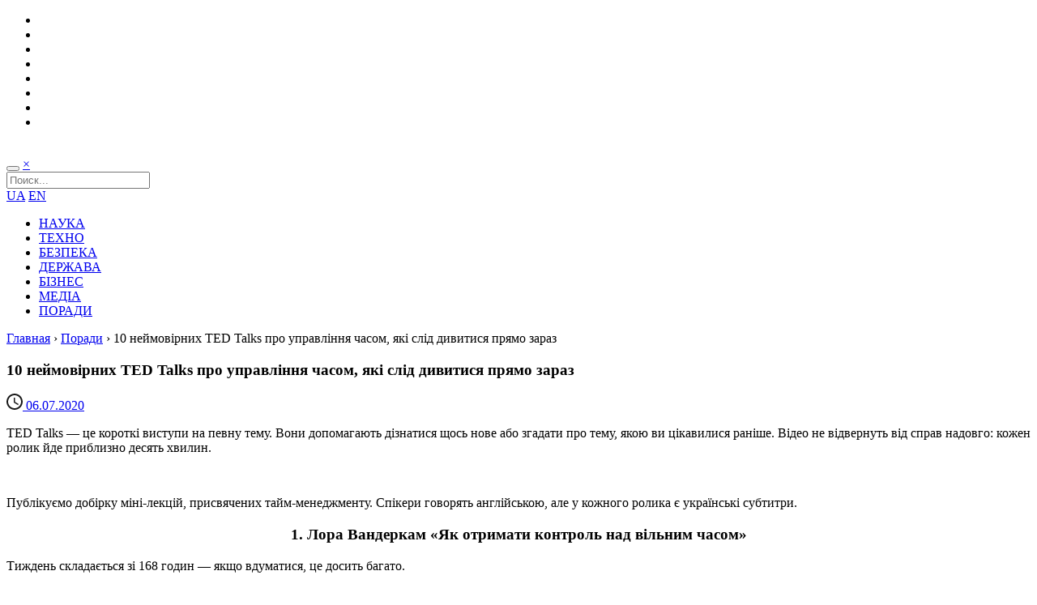

--- FILE ---
content_type: text/html; charset=UTF-8
request_url: https://www.imena.ua/blog/10-ted-talks-on-time-management/
body_size: 12067
content:
<!DOCTYPE html>
<html>
<head>
    <meta charset="UTF-8" />
    <meta name="viewport" content="user-scalable=0,width=device-width,initial-scale=1" />
    <meta name="theme-color" content="#218fcf">
    <meta name="msapplication-navbutton-color" content="#218fcf">

    <link href="https://fonts.googleapis.com/css?family=Open+Sans:400,700,300&subset=latin,cyrillic" rel="stylesheet" type="text/css" />
    <title>10 неймовірних TED Talks про управління часом, які слід дивитися прямо зараз &#8211; Blog Imena.UA</title>
<link rel='dns-prefetch' href='//s.w.org' />
<link rel="alternate" type="application/rss+xml" title="Blog Imena.UA &raquo; стрічка" href="https://www.imena.ua/blog/feed/" />
<link rel="alternate" type="application/rss+xml" title="Blog Imena.UA &raquo; Канал коментарів" href="https://www.imena.ua/blog/comments/feed/" />
<link rel='stylesheet' id='wp-block-library-css'  href='https://www.imena.ua/blog/wp-includes/css/dist/block-library/style.min.css?ver=5.5.17' type='text/css' media='all' />
<link rel='stylesheet' id='main-style-css'  href='https://www.imena.ua/blog/wp-content/themes/imena-ua/style.css?ver=5' type='text/css' media='' />
<link rel="https://api.w.org/" href="https://www.imena.ua/blog/wp-json/" /><link rel="alternate" type="application/json" href="https://www.imena.ua/blog/wp-json/wp/v2/posts/202880" /><link rel="EditURI" type="application/rsd+xml" title="RSD" href="https://www.imena.ua/blog/xmlrpc.php?rsd" />
<link rel="wlwmanifest" type="application/wlwmanifest+xml" href="https://www.imena.ua/blog/wp-includes/wlwmanifest.xml" /> 
<link rel='prev' title='Про плани Тома Круза зняти фільм в космосі та наскільки їх реально реалізувати' href='https://www.imena.ua/blog/about-tom-cruises-plans-to-make-a-film-in-space/' />
<link rel='next' title='Класи майбутнього: як розумна дошка змінює підхід до навчання' href='https://www.imena.ua/blog/school-classes-of-the-future/' />
<meta name="generator" content="WordPress 5.5.17" />
<link rel="canonical" href="https://www.imena.ua/blog/10-ted-talks-on-time-management/" />
<link rel='shortlink' href='https://www.imena.ua/blog/?p=202880' />
<link rel="alternate" type="application/json+oembed" href="https://www.imena.ua/blog/wp-json/oembed/1.0/embed?url=https%3A%2F%2Fwww.imena.ua%2Fblog%2F10-ted-talks-on-time-management%2F" />
<link rel="alternate" type="text/xml+oembed" href="https://www.imena.ua/blog/wp-json/oembed/1.0/embed?url=https%3A%2F%2Fwww.imena.ua%2Fblog%2F10-ted-talks-on-time-management%2F&#038;format=xml" />
<link rel="amphtml" href="https://www.imena.ua/blog/10-ted-talks-on-time-management/amp/">
        <meta property="og:url" content="https://www.imena.ua/blog/10-ted-talks-on-time-management/" />
    <meta property="og:image" content="https://www.imena.ua/blog/wp-content/uploads/2020/07/ted-talks-picture-4.jpg" />
    <meta property="og:title" content="10 неймовірних TED Talks про управління часом, які слід дивитися прямо зараз" />
    <meta property="og:description" content="TED Talks — це короткі виступи на певну тему. Вони допомагають дізнатися щось нове або згадати про тему, якою ви цікавилися раніше. Відео не відвернуть від справ надовго: кожен ролик йде приблизно ..." />

    <meta name="twitter:card" content="summary">
    <meta name="twitter:site" content="https://www.imena.ua/blog/10-ted-talks-on-time-management/">
    <meta name="twitter:title" content="10 неймовірних TED Talks про управління часом, які слід дивитися прямо зараз">
    <meta name="twitter:description" content="TED Talks — це короткі виступи на певну тему. Вони допомагають дізнатися щось нове або згадати про тему, якою ви цікавилися раніше. Відео не відвернуть від справ надовго: кожен ролик йде приблизно ...">
    <meta name="twitter:image" content="https://www.imena.ua/blog/wp-content/uploads/2020/07/ted-talks-picture-4.jpg">

    <meta itemprop="name" content="10 неймовірних TED Talks про управління часом, які слід дивитися прямо зараз"/>
    <meta itemprop="description" content="TED Talks — це короткі виступи на певну тему. Вони допомагають дізнатися щось нове або згадати про тему, якою ви цікавилися раніше. Відео не відвернуть від справ надовго: кожен ролик йде приблизно ..."/>
    <meta itemprop="image" content="https://www.imena.ua/blog/wp-content/uploads/2020/07/ted-talks-picture-4.jpg"/>

    <meta name="title" content="10 неймовірних TED Talks про управління часом, які слід дивитися прямо зараз" />
    <meta name="description" content="TED Talks — це короткі виступи на певну тему. Вони допомагають дізнатися щось нове або згадати про тему, якою ви цікавилися раніше. Відео не відвернуть від справ надовго: кожен ролик йде приблизно ..." />
    <link rel="image_src" href="https://www.imena.ua/blog/wp-content/uploads/2020/07/ted-talks-picture-4.jpg" />

        <link rel="icon" type="image/png" href="https://www.imena.ua/blog/wp-content/themes/imena-ua/i/icons/16.png" sizes="16x16">
    <link rel="icon" type="image/png" href="https://www.imena.ua/blog/wp-content/themes/imena-ua/i/icons/32.png" sizes="32x32">
    <link rel="icon" type="image/png" href="https://www.imena.ua/blog/wp-content/themes/imena-ua/i/icons/96.png" sizes="96x96">

    <link rel="apple-touch-icon" sizes="57x57" href="https://www.imena.ua/blog/wp-content/themes/imena-ua/i/icons/57.png">
    <link rel="apple-touch-icon" sizes="60x60" href="https://www.imena.ua/blog/wp-content/themes/imena-ua/i/icons/60.png">
    <link rel="apple-touch-icon" sizes="72x72" href="https://www.imena.ua/blog/wp-content/themes/imena-ua/i/icons/72.png">
    <link rel="apple-touch-icon" sizes="76x76" href="https://www.imena.ua/blog/wp-content/themes/imena-ua/i/icons/76.png">
    <link rel="apple-touch-icon" sizes="114x114" href="https://www.imena.ua/blog/wp-content/themes/imena-ua/i/icons/114.png">
    <link rel="apple-touch-icon" sizes="120x120" href="https://www.imena.ua/blog/wp-content/themes/imena-ua/i/icons/120.png">
    <link rel="apple-touch-icon" sizes="144x144" href="https://www.imena.ua/blog/wp-content/themes/imena-ua/i/icons/144.png">
    <link rel="apple-touch-icon" sizes="152x152" href="https://www.imena.ua/blog/wp-content/themes/imena-ua/i/icons/152.png">

    <meta name="msapplication-TileColor" content="#ffffff">
    <meta name="msapplication-TileImage" content="https://www.imena.ua/blog/wp-content/themes/imena-ua/i/icons/144.png">
</head>
<body class="post-template-default single single-post postid-202880 single-format-standard">
<div class="layout">
    <div class="bg">
        <header>
            <div class="reducer ovh">
                <ul class="social ovh">
                    <li class="social-facebook">
                        <a href="https://www.facebook.com/blogimenaua" title="Мы в Facebook"></a>
                    </li>
                    <li class="social-twitter">
                        <a href="https://twitter.com/blogImenaUA" title="Мы в Twitter"></a>
                    </li>
                    <li class="social-google">
                        <a href="https://plus.google.com/104691137743921911525/posts" title="Мы в Google Plus"></a>
                    </li>
                    <li class="social-youtube">
                        <a href="https://www.youtube.com/user/blogImenaUA" title="Посмотреть видео"></a>
                    </li>
                    <li class="social-rss">
                        <a href="https://www.imena.ua/blog/feed/" title="Подписаться на RSS"></a>
                    </li>
                    <li class="social-vk">
                        <a href="https://vk.com/blogimenaua" title="Мы ВКонтакте"></a>
                    </li>
                    <li class="social-foursquare">
                        <a href="https://ru.foursquare.com/v/imenaua/4e00442f6365ba98ee3312e2" title="Зайти к нам в гости"></a>
                    </li>
                    <li class="social-mail">
                        <a href="mailto:info@blog.imena.ua" title="Написать нам письмо"></a>
                    </li>
                </ul>
                <a class="logo" href="https://www.imena.ua/blog"><img src="https://www.imena.ua/blog/wp-content/themes/imena-ua/i/blogImena_logo2.png" alt=""/></a>
            </div>
        </header>
        <div class="reducer">
            <nav class="ovh">
                <div class="search_form hidden">
                    <form action="https://www.imena.ua/blog/" class="searchform" method="get" role="Поиск">
                        <div class="clearfix">
                            <div class="search_form_btns">
                                <button type="submit" class="searchsubmit search_icon"></button>
                                <a href="#" class="search_form_close">&times;</a>
                            </div>
                            <div class="search_form_fld">
                                <input type="text" class="s" name="s" placeholder="Поиск...">
                            </div>
                        </div>
                    </form>
                </div>
                <div class="mainnav_r">
                    <a href="https://www.imena.ua/blog/category/ukr/">UA</a>
                    <a href="https://www.imena.ua/blog/category/en/">EN</a>
                    <a class="search_btn search_icon" href="#"></a>
                </div>
                <div class="mega-menu-toggle"></div>
                <ul class="main_navigation ovh">
                    <li><a title="Факти та історії зі світу науки" href="https://www.imena.ua/blog/category/science/">НАУКА</a></li>
					<li><a title="Світ пристроїв, гаджетів, технічних новинок" href="https://www.imena.ua/blog/category/technology/">ТЕХНО</a></li>
                    <li><a title="Армія та захист даних" href="https://www.imena.ua/blog/category/security/">БЕЗПЕКА</a></li>
					<li><a title="Все про e-government" href="https://www.imena.ua/blog/category/state-laws/">ДЕРЖАВА</a></li>
                    <li><a title="Все про ІТ-бізнес" href="https://www.imena.ua/blog/category/business/">БІЗНЕС</a></li>
                    <li><a title="Головне про нові і старі медіа" href="https://www.imena.ua/blog/category/media/">МЕДІА</a></li>
                    <li><a title="Книги, підкасти та інше" href="https://www.imena.ua/blog/category/tips/">ПОРАДИ</a></li>

                </ul>
            </nav>
        </div>
        <section>
<div class="reducer ovh">
    <div class="breadcrumb"><a href="https://www.imena.ua/blog">Главная</a> &rsaquo; <a href="https://www.imena.ua/blog/category/tips/">Поради</a> &rsaquo; <span>10 неймовірних TED Talks про управління часом, які слід дивитися прямо зараз</span></div>        <div class="l">
            
<article class="cat-11">
    <h1>10 неймовірних TED Talks про управління часом, які слід дивитися прямо зараз</h1>    <div class="entry-meta">
        <span class="entry-date">
            <a href="https://www.imena.ua/blog/10-ted-talks-on-time-management/">
                <svg class="icon-time" xmlns:sketch="http://www.bohemiancoding.com/sketch/ns" xmlns:xlink="http://www.w3.org/1999/xlink" height="20" width="20" version="1.1" viewBox="0 0 20 20" id="time" y="0"><title/><desc/><g id="time-Page-1" fill-rule="evenodd"><g id="time-Icons-Device" fill-opacity=".9" transform="translate(-44)"><g id="time-access-time" transform="translate(44)"><path id="time-Shape" d="m10 0c-5.5 0-10 4.5-10 10s4.5 10 10 10 10-4.5 10-10-4.5-10-10-10zm0 18c-4.4 0-8-3.6-8-8s3.6-8 8-8 8 3.6 8 8-3.6 8-8 8zm0.5-13h-1.5v6l5.2 3.2 0.8-1.3-4.5-2.7v-5.2z"/></g></g></g></svg>
                <time datetime="2020-07-06 10:30:58">06.07.2020</time>
            </a>
        </span>
            </div>

	<div class="entry-content">
		<p>TED Talks — це короткі виступи на певну тему. Вони допомагають дізнатися щось нове або згадати про тему, якою ви цікавилися раніше. Відео не відвернуть від справ надовго: кожен ролик йде приблизно десять хвилин.</p>
<p><img loading="lazy" class="size-full wp-image-202885 aligncenter" src="https://www.imena.ua/blog/wp-content/uploads/2020/07/ted-talks-picture-4.jpg" alt="" width="700" height="400" srcset="https://www.imena.ua/blog/wp-content/uploads/2020/07/ted-talks-picture-4.jpg 700w, https://www.imena.ua/blog/wp-content/uploads/2020/07/ted-talks-picture-4-300x171.jpg 300w" sizes="(max-width: 700px) 100vw, 700px" /></p>
<p>Публікуємо добірку міні-лекцій, присвячених тайм-менеджменту. Спікери говорять англійською, але у кожного ролика є українські субтитри.</p>
<h3 style="text-align: center">1. Лора Вандеркам «Як отримати контроль над вільним часом»</h3>
<p>Тиждень складається зі 168 годин — якщо вдуматися, це досить багато.</p>
<p>«Якщо працювати 40 годин на тиждень і спати по вісім годин на день, залишається ще 72 години на інші справи», — пояснює Лора Вандеркам у своєму виступі на TEDWomen-2016. Навіть якщо працювати по 50 годин на тиждень, залишається цілих 62 години, а при 60-годинному робочому тижні — 52 години.</p>
<p>Чому ж нам постійно не вистачає часу? Вся справа в пріоритетах. «Ми самі вибираємо, як проводити кожну хвилину свого дня», — якось сказала Лорі власниця малого бізнесу і мати шістьох дітей. Замість скарг на брак часу можна заявити: «Я не роблю x, y або z, тому що у мене інші пріоритети».</p>
<p>Щоб отримати контроль над своїм часом, потрібно визначити життєві пріоритети та додати їх в календар. В ідеалі це слід робити щотижня. В іншому допоможе креативність — наприклад, по дорозі на роботу можна почитати, послухати подкаст або навести порядок в пошті.</p>
<p><iframe src="https://embed.ted.com/talks/laura_vanderkam_how_to_gain_control_of_your_free_time" width="1000" height="563" frameborder="0" scrolling="no" webkitAllowFullScreen mozallowfullscreen allowFullScreen></iframe></p>
<h3 style="text-align: center">2. Девід Пог «10 головних порад щодо економії часу за допомогою гаджетів»</h3>
<p>Технології одночасно можна назвати благословенням і прокляттям нашого часу. Вони спрощують спілкування і роботу. До того ж існує безліч корисних додатків, які допомагають планувати повсякденні справи та підтримувати корисні звички. Але гаджети можуть і відволікати. За даними RescueTime, сучасна людина проводить з телефоном понад три години в день, а в активних користувачів цей показник ще на півтори години більше.</p>
<p>У короткому виступі на TED технічний оглядач Девід Пог розповів, як використовувати сучасні технології для організації часу. На перший погляд, такий підхід економить лічені секунди, але якщо застосовувати кілька порад одночасно, результат буде більш істотним.</p>
<p><iframe src="https://embed.ted.com/talks/david_pogue_10_top_time_saving_tech_tips" width="1000" height="563" frameborder="0" scrolling="no" webkitAllowFullScreen mozallowfullscreen allowFullScreen></iframe></p>
<h3 style="text-align: center">3. Тім Урбан «Як влаштований мозок прокрастинатора»</h3>
<p>Прокрастинація — це реальна проблема і головний ворог організованості. Чому люди відкладають справи на потім? На це питання намагається відповісти Тім Урбан, засновник сайту Wait But Why.</p>
<p>Порівнюючи мозок організованої людини й прокрастинатора, він іронічно зауважує: «І там, і там є &#8220;раціональний чоловічок&#8221;, але в мозку прокрастинатора ще є &#8220;мавпочка миттєвого задоволення&#8221;». Варто запланувати продуктивну роботу, як з&#8217;являється «мавпочка» і намагається їй перешкодити. У підсумку замість потрібних справ людина займається чимось веселим і марним — особливо, якщо у завдання немає чітких термінів виконання.</p>
<p>Наближення дедлайну трохи покращує ситуацію, викликаючи «панічних монстрів». Вони лякають «мавпочку», і людині вдається повернутися до роботи. Але така модель поведінки пов&#8217;язана з непотрібним стресом і нераціональним розподілом часу — наприклад, коли доводиться за пару днів виконувати проєкт, на який було відведено два тижні.</p>
<p>Що робити? Тім пропонує задуматися про справи, які ми відкладаємо на потім. Якщо вони наближають нас до наших цілей, то краще почати дії сьогодні, щоб отримати бажане швидше.</p>
<p><iframe src="https://embed.ted.com/talks/tim_urban_inside_the_mind_of_a_master_procrastinator" width="1000" height="563" frameborder="0" scrolling="no" webkitAllowFullScreen mozallowfullscreen allowFullScreen></iframe></p>
<h3 style="text-align: center">4. Девід Грейді «Як врятувати світ (або хоча б себе) від поганих нарад»</h3>
<p>Наради — це неминуче зло. З одного боку, вони можуть поліпшити взаємодію, підвищити залученість і креативність. Крім того, планерки потрібні, щоб співробітники залишалися в курсі справ і розв&#8217;язували проблеми спільно. Але в результаті вони часто перетворюються на марнування часу.</p>
<p>У своєму виступі на TED Talk 2013 року Девід Грейді пропонує уникати непотрібних нарад і брати участь тільки в тих зустрічах, які дійсно необхідні. Як відрізнити корисну нараду від марної? У першої повинна бути конкретна мета.</p>
<p>Якщо її немає, ввічливо відхиліть запрошення або обмежтеся телефонним дзвінком замість повноцінної участі у зустрічі.</p>
<p><iframe src="https://embed.ted.com/talks/david_grady_how_to_save_the_world_or_at_least_yourself_from_bad_meetings" width="1000" height="563" frameborder="0" scrolling="no" webkitAllowFullScreen mozallowfullscreen allowFullScreen></iframe></p>
<h3 style="text-align: center">5. Кріс Бейлі «Більш людяний підхід до продуктивності»</h3>
<p>Справа не в кількості справ, а в тому, скільки з них наближають нас до мети. Завантаженість не дорівнює продуктивності: люди часто встигають роблять безліч речей, але все одно відчувають, що втрачають щось важливе. При цьому багато часу йде на справи, які не так важливі.</p>
<p>Експерт з продуктивності Кріс Бейлі вважає, що для розв&#8217;язання цієї проблеми потрібно розібратися з намірами. У своєму виступі 2016 року Бейлі пропонує щодня вибирати три основних завдання і приділяти їм максимум часу, уваги та енергії.</p>
<p><iframe width="1000" height="563" src="https://www.youtube.com/embed/REFh5TMOoS0?feature=oembed" frameborder="0" allow="accelerometer; autoplay; encrypted-media; gyroscope; picture-in-picture" allowfullscreen></iframe></p>
<h3 style="text-align: center">6. Енді Паддікомб «10 хвилин для усвідомленості»</h3>
<p>Коли ви в останній раз нічого не робили? Швидше за все, цілу вічність тому.</p>
<p>Експерт з усвідомленості Енді Паддікомб вважає, що десять хвилин бездіяльності в день необхідні кожному. Це допоможе сфокусуватися на сьогоденні й підвищити продуктивність.</p>
<p><iframe src="https://embed.ted.com/talks/andy_puddicombe_all_it_takes_is_10_mindful_minutes" width="1000" height="563" frameborder="0" scrolling="no" webkitAllowFullScreen mozallowfullscreen allowFullScreen></iframe></p>
<h3 style="text-align: center">7. Паоло Кардіні «Однозадачність замість багатозадачностісті»</h3>
<p>Багатозадачність не працює — людський мозок просто не здатний концентруватися на декількох речах одночасно. За даними досліджень, виняток становлять лише 2,5% людей.</p>
<p>У своєму виступі дизайнер Паоло Кардіні пояснює, чому однозадачность — більш ефективна стратегія. Такий підхід дозволяє направити всю увагу на досягнення однієї мети, домагаючись максимальної продуктивності. Концентрація дозволяє уникнути інформаційного перевантаження, яка зазвичай уповільнює процес роботи.</p>
<p><iframe src="https://embed.ted.com/talks/paolo_cardini_forget_multitasking_try_monotasking" width="1000" height="563" frameborder="0" scrolling="no" webkitAllowFullScreen mozallowfullscreen allowFullScreen></iframe></p>
<h3 style="text-align: center">8. Джейсон Фрід «Чому ми не працюємо на роботі»</h3>
<p>Джейсон Фрід, співзасновник і президент 37signals, провів опитування, щоб дізнатися, куди люди прямують, коли хочуть щось зробити. Офісу в списку не виявилося, і це не дивно: там повно чинників, що відволікають. Фрід називає їх M&amp;Ms: Managers and Meetings (менеджери та зустрічі).</p>
<p>Щоб підвищити ефективність, скоротіть кількість зустрічей у вашому розкладі — залиште тільки ті, у яких є чітка мета. Фрід рекомендує керівникам повністю звільнити від нарад один день тижня і дозволити співробітникам працювати там, де вони хочуть. Є й порада, актуальна для всіх: відключайте гаджети, коли хочете зосередитися.</p>
<p><iframe src="https://embed.ted.com/talks/jason_fried_why_work_doesn_t_happen_at_work" width="1000" height="563" frameborder="0" scrolling="no" webkitAllowFullScreen mozallowfullscreen allowFullScreen></iframe></p>
<h3 style="text-align: center">9. Рорі Ваден «Менше означає більше»</h3>
<p>У сучасної людини є безліч інструментів для підвищення власної ефективності. Чому, попри всі ці технології та нескінченні списки, нам як і раніше здається, що ми нічого не встигаємо?</p>
<p>«Всі наші знання про тайм-менеджмент не відповідають дійсності», — вважає Рорі Ваден, консультант з лідерства з Нешвілла. Замість того, щоб складати списки, розставляючи пункти за ступенем терміновості й важливості, Ваден пропонує мислити інакше: «Запитайте себе, які з сьогоднішніх справ зроблять ваш наступний день краще?»</p>
<p>Наприклад, настройка онлайн-оплати рахунків. На вирішення цього завдання потрібно витратити якийсь час, але в довгостроковій перспективі це безперечно дозволить його заощадити.</p>
<p>Ваден пропонує ставити собі чотири питання для звільнення часу.</p>
<ul>
<li>Чи можу я відмовитися від виконання цього завдання?</li>
<li>Якщо ні, то чи можна якось автоматизувати його рішення?</li>
<li>Чи можна делегувати завдання або навчити когось іншого виконувати його замість мене?</li>
<li>Чи обов&#8217;язково вирішувати завдання прямо зараз або можна зробити це пізніше?</li>
</ul>
<p><iframe width="1000" height="563" src="https://www.youtube.com/embed/y2X7c9TUQJ8?feature=oembed" frameborder="0" allow="accelerometer; autoplay; encrypted-media; gyroscope; picture-in-picture" allowfullscreen></iframe></p>
<h3 style="text-align: center">10. Девід Аллен «План звільнення особистого простору»</h3>
<p>Опублікувавши у 2001 році бестселер «Як привести справи в порядок», Девід Аллен став визнаним експертом в питаннях особистої продуктивності. У своєму виступу на TED Talk у 2014 році Аллен стверджує, що головне в будь-якій справі — це план. В іншому випадку є ризик дотягнути до крайнього терміну, що призводить до непотрібних стресів і зміщення пріоритетів.</p>
<p><iframe width="1000" height="563" src="https://www.youtube.com/embed/kOSFxKaqOm4?feature=oembed" frameborder="0" allow="accelerometer; autoplay; encrypted-media; gyroscope; picture-in-picture" allowfullscreen></iframe></p>
<p><strong>БІЛЬШЕ ЦІКАВОГО:</strong></p>
<ul>
<li><a href="https://www.imena.ua/blog/procrastination-has-positive-consequences/" target="_blank" rel="noopener">Чи може прокрастинація на роботі мати позитивні наслідки?</a></li>
<li><a href="https://www.imena.ua/blog/top-7-time-managment/" target="_blank" rel="noopener">7 порад ефективного тайм-менеджменту&lt;</a>/li&gt;</li>
<li><a href="https://www.imena.ua/blog/how-use-planers/" target="_blank" rel="noopener">Додатки-планери: які вони є та як їх правильно використовувати?</a></li>
</ul>
<p><em>Джерело: <a href="https://www.entrepreneur.com/article/352191" target="_blank" rel="noopener">Entrepreneur</a></em></p>
	</div>
    <div class="tags">
        #<a href="https://www.imena.ua/blog/tag/%d0%bf%d1%80%d0%be%d0%ba%d1%80%d0%b0%d1%81%d1%82%d0%b8%d0%bd%d0%b0%d1%86%d1%96%d1%8f/" rel="tag">прокрастинація</a>&nbsp; #<a href="https://www.imena.ua/blog/tag/%d1%82%d0%b0%d0%b9%d0%bc-%d0%bc%d0%b5%d0%bd%d0%b5%d0%b4%d0%b6%d0%bc%d0%b5%d0%bd%d1%82/" rel="tag">тайм-менеджмент</a>    </div>
    <div class="ovh">
        <div class="fll">
                        <script type="text/javascript" src="//yastatic.net/es5-shims/0.0.2/es5-shims.min.js" charset="utf-8"></script>
            <script type="text/javascript" src="//yastatic.net/share2/share.js" charset="utf-8"></script>
            <div class="ya-share2" data-services="facebook,vkontakte,twitter,gplus" data-counter="" data-title="10 неймовірних TED Talks про управління часом, які слід дивитися прямо зараз" data-description="TED Talks — це короткі виступи на певну тему. Вони допомагають дізнатися щось нове або згадати про тему, якою ви цікавилися раніше. Відео не відвернуть від справ надовго: кожен ролик йде приблизно ..." data-image="https://www.imena.ua/blog/wp-content/uploads/2020/07/ted-talks-picture-4.jpg"></div>
        </div>
        <div class="flr post_author">
            <a href="https://www.imena.ua/blog/author/blog-imena-team/" title="Записи автора Редакція Blog Imena.UA" rel="author"><svg class="icon-user" xmlns:xlink="http://www.w3.org/1999/xlink" id="user" xml:space="preserve" viewBox="0 0 24 24" version="1.0" enable-background="new 0 0 24 24" width="32" height="32" y="20"><circle cy="8" cx="12" r="4"/><path d="m12 14c-6.1 0-8 4-8 4v2h16v-2s-1.9-4-8-4z"/></svg>Редакція Blog Imena.UA</a>        </div>
    </div>
    
                <h3 style="margin-top: 20px;">Читайте также:</h3>
            <div class="loop_article_block related-posts ovh">
                                    <div class="loop_article entry ">
                                                    <div class="entry-image">
                                <a class="entry-category" href="">Поради</a>
                                <a class="entry-img" href="https://www.imena.ua/blog/busy-bar-smart-display-that-helps-you-focus-on-your-work/" style="background: url('https://www.imena.ua/blog/wp-content/uploads/2025/04/temp_11_32_15_image_upscayl_4x_remacri_4x_1744360375_scaled-e1744360449933-784x368-1-768x360.jpg') 50% 0 / cover no-repeat;"></a>
                            </div>
                                                    <div class="entry-main">
                            <h2 class="entry-title">
                                <a href="https://www.imena.ua/blog/busy-bar-smart-display-that-helps-you-focus-on-your-work/">Busy Bar — розумний дисплей, який допомагає зосередитися на роботі</a>
                            </h2>
                            <div class="entry-meta">
                            <span class="entry-date">
                                <a href="https://www.imena.ua/blog/busy-bar-smart-display-that-helps-you-focus-on-your-work/">
                                    <svg class="icon-time" xmlns:sketch="http://www.bohemiancoding.com/sketch/ns" xmlns:xlink="http://www.w3.org/1999/xlink" height="20" width="20" version="1.1" viewBox="0 0 20 20" id="time" y="0"><title/><desc/><g id="time-Page-1" fill-rule="evenodd"><g id="time-Icons-Device" fill-opacity=".9" transform="translate(-44)"><g id="time-access-time" transform="translate(44)"><path id="time-Shape" d="m10 0c-5.5 0-10 4.5-10 10s4.5 10 10 10 10-4.5 10-10-4.5-10-10-10zm0 18c-4.4 0-8-3.6-8-8s3.6-8 8-8 8 3.6 8 8-3.6 8-8 8zm0.5-13h-1.5v6l5.2 3.2 0.8-1.3-4.5-2.7v-5.2z"/></g></g></g></svg>
                                    <time datetime="2025-04-30 10:30:03">30.04.2025</time>
                                </a>
                            </span>
                                <span class="vcard">
                                <a href="https://www.imena.ua/blog/author/elena/" title="Записи автора Олена Мусієнко" rel="author"><svg class="icon-user" xmlns:xlink="http://www.w3.org/1999/xlink" id="user" xml:space="preserve" viewBox="0 0 24 24" version="1.0" enable-background="new 0 0 24 24" width="32" height="32" y="20"><circle cy="8" cx="12" r="4"/><path d="m12 14c-6.1 0-8 4-8 4v2h16v-2s-1.9-4-8-4z"/></svg>Олена Мусієнко</a>                            </span>
                            </div>
                        </div>
                    </div>

                                    <div class="loop_article entry ">
                                                    <div class="entry-image">
                                <a class="entry-category" href="">Поради</a>
                                <a class="entry-img" href="https://www.imena.ua/blog/the-7-best-apps-to-help-you-focus/" style="background: url('https://www.imena.ua/blog/wp-content/uploads/2021/11/How_to_Improve_Focus900-768x502.jpg') 50% 0 / cover no-repeat;"></a>
                            </div>
                                                    <div class="entry-main">
                            <h2 class="entry-title">
                                <a href="https://www.imena.ua/blog/the-7-best-apps-to-help-you-focus/">Топ-7 додатків які допоможуть сконцентруватися на завданнях</a>
                            </h2>
                            <div class="entry-meta">
                            <span class="entry-date">
                                <a href="https://www.imena.ua/blog/the-7-best-apps-to-help-you-focus/">
                                    <svg class="icon-time" xmlns:sketch="http://www.bohemiancoding.com/sketch/ns" xmlns:xlink="http://www.w3.org/1999/xlink" height="20" width="20" version="1.1" viewBox="0 0 20 20" id="time" y="0"><title/><desc/><g id="time-Page-1" fill-rule="evenodd"><g id="time-Icons-Device" fill-opacity=".9" transform="translate(-44)"><g id="time-access-time" transform="translate(44)"><path id="time-Shape" d="m10 0c-5.5 0-10 4.5-10 10s4.5 10 10 10 10-4.5 10-10-4.5-10-10-10zm0 18c-4.4 0-8-3.6-8-8s3.6-8 8-8 8 3.6 8 8-3.6 8-8 8zm0.5-13h-1.5v6l5.2 3.2 0.8-1.3-4.5-2.7v-5.2z"/></g></g></g></svg>
                                    <time datetime="2021-11-17 10:30:56">17.11.2021</time>
                                </a>
                            </span>
                                <span class="vcard">
                                <a href="https://www.imena.ua/blog/author/elena/" title="Записи автора Олена Мусієнко" rel="author"><svg class="icon-user" xmlns:xlink="http://www.w3.org/1999/xlink" id="user" xml:space="preserve" viewBox="0 0 24 24" version="1.0" enable-background="new 0 0 24 24" width="32" height="32" y="20"><circle cy="8" cx="12" r="4"/><path d="m12 14c-6.1 0-8 4-8 4v2h16v-2s-1.9-4-8-4z"/></svg>Олена Мусієнко</a>                            </span>
                            </div>
                        </div>
                    </div>

                                    <div class="loop_article entry ">
                                                    <div class="entry-image">
                                <a class="entry-category" href="">Поради</a>
                                <a class="entry-img" href="https://www.imena.ua/blog/to-be-a-perfectionist-is-harmful/" style="background: url('https://www.imena.ua/blog/wp-content/uploads/2020/11/3322.jpg') 50% 0 / cover no-repeat;"></a>
                            </div>
                                                    <div class="entry-main">
                            <h2 class="entry-title">
                                <a href="https://www.imena.ua/blog/to-be-a-perfectionist-is-harmful/">Чому бути перфекціоністом — шкідливо та як боротися з цією рисою</a>
                            </h2>
                            <div class="entry-meta">
                            <span class="entry-date">
                                <a href="https://www.imena.ua/blog/to-be-a-perfectionist-is-harmful/">
                                    <svg class="icon-time" xmlns:sketch="http://www.bohemiancoding.com/sketch/ns" xmlns:xlink="http://www.w3.org/1999/xlink" height="20" width="20" version="1.1" viewBox="0 0 20 20" id="time" y="0"><title/><desc/><g id="time-Page-1" fill-rule="evenodd"><g id="time-Icons-Device" fill-opacity=".9" transform="translate(-44)"><g id="time-access-time" transform="translate(44)"><path id="time-Shape" d="m10 0c-5.5 0-10 4.5-10 10s4.5 10 10 10 10-4.5 10-10-4.5-10-10-10zm0 18c-4.4 0-8-3.6-8-8s3.6-8 8-8 8 3.6 8 8-3.6 8-8 8zm0.5-13h-1.5v6l5.2 3.2 0.8-1.3-4.5-2.7v-5.2z"/></g></g></g></svg>
                                    <time datetime="2020-11-04 10:30:28">04.11.2020</time>
                                </a>
                            </span>
                                <span class="vcard">
                                <a href="https://www.imena.ua/blog/author/elena/" title="Записи автора Олена Мусієнко" rel="author"><svg class="icon-user" xmlns:xlink="http://www.w3.org/1999/xlink" id="user" xml:space="preserve" viewBox="0 0 24 24" version="1.0" enable-background="new 0 0 24 24" width="32" height="32" y="20"><circle cy="8" cx="12" r="4"/><path d="m12 14c-6.1 0-8 4-8 4v2h16v-2s-1.9-4-8-4z"/></svg>Олена Мусієнко</a>                            </span>
                            </div>
                        </div>
                    </div>

                                    <div class="loop_article entry ">
                                                    <div class="entry-image">
                                <a class="entry-category" href="">Поради</a>
                                <a class="entry-img" href="https://www.imena.ua/blog/free-apps-for-rest/" style="background: url('https://www.imena.ua/blog/wp-content/uploads/2020/02/glenn-carstens-peters-203007-840x475-768x434.jpg') 50% 0 / cover no-repeat;"></a>
                            </div>
                                                    <div class="entry-main">
                            <h2 class="entry-title">
                                <a href="https://www.imena.ua/blog/free-apps-for-rest/">5 додатків, котрі допоможуть вам відпочити від екрану вашого гаджету</a>
                            </h2>
                            <div class="entry-meta">
                            <span class="entry-date">
                                <a href="https://www.imena.ua/blog/free-apps-for-rest/">
                                    <svg class="icon-time" xmlns:sketch="http://www.bohemiancoding.com/sketch/ns" xmlns:xlink="http://www.w3.org/1999/xlink" height="20" width="20" version="1.1" viewBox="0 0 20 20" id="time" y="0"><title/><desc/><g id="time-Page-1" fill-rule="evenodd"><g id="time-Icons-Device" fill-opacity=".9" transform="translate(-44)"><g id="time-access-time" transform="translate(44)"><path id="time-Shape" d="m10 0c-5.5 0-10 4.5-10 10s4.5 10 10 10 10-4.5 10-10-4.5-10-10-10zm0 18c-4.4 0-8-3.6-8-8s3.6-8 8-8 8 3.6 8 8-3.6 8-8 8zm0.5-13h-1.5v6l5.2 3.2 0.8-1.3-4.5-2.7v-5.2z"/></g></g></g></svg>
                                    <time datetime="2020-02-06 13:30:54">06.02.2020</time>
                                </a>
                            </span>
                                <span class="vcard">
                                <a href="https://www.imena.ua/blog/author/blog-imena-team/" title="Записи автора Редакція Blog Imena.UA" rel="author"><svg class="icon-user" xmlns:xlink="http://www.w3.org/1999/xlink" id="user" xml:space="preserve" viewBox="0 0 24 24" version="1.0" enable-background="new 0 0 24 24" width="32" height="32" y="20"><circle cy="8" cx="12" r="4"/><path d="m12 14c-6.1 0-8 4-8 4v2h16v-2s-1.9-4-8-4z"/></svg>Редакція Blog Imena.UA</a>                            </span>
                            </div>
                        </div>
                    </div>

                            </div>
            </article>
        </div>
        <div class="r">
            <aside>
	<section class="widget">                <a href="https://www.imena.ua/"><img src="https://www.imena.ua/blog/wp-content/uploads/2017/10/banner_300x300.jpg" alt=""/></a>
        </section><section class="widget">            <h2><span>КОРИСНЕ ВІД «ІНТЕРНЕТ ІНВЕСТ»</span></h2>
        <ul><li class="cat-4445"><div class="block-content entry-main" style="padding-left: 0;padding-right: 0;"><h4 class="block-heading"><a href="https://www.imena.ua/blog/alexander-olshansky-about-the-future/">Александр Ольшанский о будущем. Прогнозы и тренды</a></h4><div class="block-meta"><div class="entry-meta">
                            <span class="entry-date updated">
                                <a href="https://www.imena.ua/blog/alexander-olshansky-about-the-future/">
                                    <svg class="icon-time" xmlns:sketch="http://www.bohemiancoding.com/sketch/ns" xmlns:xlink="http://www.w3.org/1999/xlink" height="20" width="20" version="1.1" viewBox="0 0 20 20" id="time" y="0"><title/><desc/><g id="time-Page-1" fill-rule="evenodd"><g id="time-Icons-Device" fill-opacity=".9" transform="translate(-44)"><g id="time-access-time" transform="translate(44)"><path id="time-Shape" d="m10 0c-5.5 0-10 4.5-10 10s4.5 10 10 10 10-4.5 10-10-4.5-10-10-10zm0 18c-4.4 0-8-3.6-8-8s3.6-8 8-8 8 3.6 8 8-3.6 8-8 8zm0.5-13h-1.5v6l5.2 3.2 0.8-1.3-4.5-2.7v-5.2z"/></g></g></g></svg>
                                    <time datetime="2020-03-12 10:30:50">12.03.2020</time>
                                </a>
                            </span>
                            <span class="vcard"><a href="https://www.imena.ua/blog/author/blog-imena-team/" title="Записи автора Редакція Blog Imena.UA" rel="author"><svg class="icon-user" xmlns:xlink="http://www.w3.org/1999/xlink" id="user" xml:space="preserve" viewBox="0 0 24 24" version="1.0" enable-background="new 0 0 24 24" width="32" height="32" y="20"><circle cy="8" cx="12" r="4"/><path d="m12 14c-6.1 0-8 4-8 4v2h16v-2s-1.9-4-8-4z"/></svg>Редакція Blog Imena.UA</a></span>
                        </div></div><div class="clear"></div></div></li><li class="cat-4445"><div class="block-content entry-main" style="padding-left: 0;padding-right: 0;"><h4 class="block-heading"><a href="https://www.imena.ua/blog/city-of-the-future-at-iforum-2019/">Місто Майбутнього на iForum 2019</a></h4><div class="block-meta"><div class="entry-meta">
                            <span class="entry-date updated">
                                <a href="https://www.imena.ua/blog/city-of-the-future-at-iforum-2019/">
                                    <svg class="icon-time" xmlns:sketch="http://www.bohemiancoding.com/sketch/ns" xmlns:xlink="http://www.w3.org/1999/xlink" height="20" width="20" version="1.1" viewBox="0 0 20 20" id="time" y="0"><title/><desc/><g id="time-Page-1" fill-rule="evenodd"><g id="time-Icons-Device" fill-opacity=".9" transform="translate(-44)"><g id="time-access-time" transform="translate(44)"><path id="time-Shape" d="m10 0c-5.5 0-10 4.5-10 10s4.5 10 10 10 10-4.5 10-10-4.5-10-10-10zm0 18c-4.4 0-8-3.6-8-8s3.6-8 8-8 8 3.6 8 8-3.6 8-8 8zm0.5-13h-1.5v6l5.2 3.2 0.8-1.3-4.5-2.7v-5.2z"/></g></g></g></svg>
                                    <time datetime="2019-05-25 13:30:12">25.05.2019</time>
                                </a>
                            </span>
                            <span class="vcard"><a href="https://www.imena.ua/blog/author/elena/" title="Записи автора Олена Мусієнко" rel="author"><svg class="icon-user" xmlns:xlink="http://www.w3.org/1999/xlink" id="user" xml:space="preserve" viewBox="0 0 24 24" version="1.0" enable-background="new 0 0 24 24" width="32" height="32" y="20"><circle cy="8" cx="12" r="4"/><path d="m12 14c-6.1 0-8 4-8 4v2h16v-2s-1.9-4-8-4z"/></svg>Олена Мусієнко</a></span>
                        </div></div><div class="clear"></div></div></li></ul></section><section class="widget">            <h2><span>ПРО ЩО ГОВОРЯТЬ</span></h2>
        <ul><li class="cat-5941"><div class="block-content entry-main" style="padding-left: 0;padding-right: 0;"><h4 class="block-heading"><a href="https://www.imena.ua/blog/how-does-a-digital-detox-affect-us/">Як впливає на нас «цифровий детокс». Експерименти та наукові дослідження</a></h4><div class="block-meta"><div class="entry-meta">
                            <span class="entry-date updated">
                                <a href="https://www.imena.ua/blog/how-does-a-digital-detox-affect-us/">
                                    <svg class="icon-time" xmlns:sketch="http://www.bohemiancoding.com/sketch/ns" xmlns:xlink="http://www.w3.org/1999/xlink" height="20" width="20" version="1.1" viewBox="0 0 20 20" id="time" y="0"><title/><desc/><g id="time-Page-1" fill-rule="evenodd"><g id="time-Icons-Device" fill-opacity=".9" transform="translate(-44)"><g id="time-access-time" transform="translate(44)"><path id="time-Shape" d="m10 0c-5.5 0-10 4.5-10 10s4.5 10 10 10 10-4.5 10-10-4.5-10-10-10zm0 18c-4.4 0-8-3.6-8-8s3.6-8 8-8 8 3.6 8 8-3.6 8-8 8zm0.5-13h-1.5v6l5.2 3.2 0.8-1.3-4.5-2.7v-5.2z"/></g></g></g></svg>
                                    <time datetime="2026-01-23 10:30:38">23.01.2026</time>
                                </a>
                            </span>
                            <span class="vcard"><a href="https://www.imena.ua/blog/author/elena/" title="Записи автора Олена Мусієнко" rel="author"><svg class="icon-user" xmlns:xlink="http://www.w3.org/1999/xlink" id="user" xml:space="preserve" viewBox="0 0 24 24" version="1.0" enable-background="new 0 0 24 24" width="32" height="32" y="20"><circle cy="8" cx="12" r="4"/><path d="m12 14c-6.1 0-8 4-8 4v2h16v-2s-1.9-4-8-4z"/></svg>Олена Мусієнко</a></span>
                        </div></div><div class="clear"></div></div></li><li class="cat-5941"><div class="block-content entry-main" style="padding-left: 0;padding-right: 0;"><h4 class="block-heading"><a href="https://www.imena.ua/blog/which-professions-can-be-single/">Самотність — люди яких професій під загрозою?</a></h4><div class="block-meta"><div class="entry-meta">
                            <span class="entry-date updated">
                                <a href="https://www.imena.ua/blog/which-professions-can-be-single/">
                                    <svg class="icon-time" xmlns:sketch="http://www.bohemiancoding.com/sketch/ns" xmlns:xlink="http://www.w3.org/1999/xlink" height="20" width="20" version="1.1" viewBox="0 0 20 20" id="time" y="0"><title/><desc/><g id="time-Page-1" fill-rule="evenodd"><g id="time-Icons-Device" fill-opacity=".9" transform="translate(-44)"><g id="time-access-time" transform="translate(44)"><path id="time-Shape" d="m10 0c-5.5 0-10 4.5-10 10s4.5 10 10 10 10-4.5 10-10-4.5-10-10-10zm0 18c-4.4 0-8-3.6-8-8s3.6-8 8-8 8 3.6 8 8-3.6 8-8 8zm0.5-13h-1.5v6l5.2 3.2 0.8-1.3-4.5-2.7v-5.2z"/></g></g></g></svg>
                                    <time datetime="2020-02-25 13:30:53">25.02.2020</time>
                                </a>
                            </span>
                            <span class="vcard"><a href="https://www.imena.ua/blog/author/elena/" title="Записи автора Олена Мусієнко" rel="author"><svg class="icon-user" xmlns:xlink="http://www.w3.org/1999/xlink" id="user" xml:space="preserve" viewBox="0 0 24 24" version="1.0" enable-background="new 0 0 24 24" width="32" height="32" y="20"><circle cy="8" cx="12" r="4"/><path d="m12 14c-6.1 0-8 4-8 4v2h16v-2s-1.9-4-8-4z"/></svg>Олена Мусієнко</a></span>
                        </div></div><div class="clear"></div></div></li></ul></section><section class="widget">            <h2><span>МИ ЧИТАЄМО</span></h2>
        <ul><li class="cat-5940"><div class="block-content entry-main" style="padding-left: 0;padding-right: 0;"><h4 class="block-heading"><a href="https://www.imena.ua/blog/books-for-the-summer-from-bill-gates/">Добірка книг на літо від Білла Гейтса</a></h4><div class="block-meta"><div class="entry-meta">
                            <span class="entry-date updated">
                                <a href="https://www.imena.ua/blog/books-for-the-summer-from-bill-gates/">
                                    <svg class="icon-time" xmlns:sketch="http://www.bohemiancoding.com/sketch/ns" xmlns:xlink="http://www.w3.org/1999/xlink" height="20" width="20" version="1.1" viewBox="0 0 20 20" id="time" y="0"><title/><desc/><g id="time-Page-1" fill-rule="evenodd"><g id="time-Icons-Device" fill-opacity=".9" transform="translate(-44)"><g id="time-access-time" transform="translate(44)"><path id="time-Shape" d="m10 0c-5.5 0-10 4.5-10 10s4.5 10 10 10 10-4.5 10-10-4.5-10-10-10zm0 18c-4.4 0-8-3.6-8-8s3.6-8 8-8 8 3.6 8 8-3.6 8-8 8zm0.5-13h-1.5v6l5.2 3.2 0.8-1.3-4.5-2.7v-5.2z"/></g></g></g></svg>
                                    <time datetime="2024-06-14 10:30:18">14.06.2024</time>
                                </a>
                            </span>
                            <span class="vcard"><a href="https://www.imena.ua/blog/author/elena/" title="Записи автора Олена Мусієнко" rel="author"><svg class="icon-user" xmlns:xlink="http://www.w3.org/1999/xlink" id="user" xml:space="preserve" viewBox="0 0 24 24" version="1.0" enable-background="new 0 0 24 24" width="32" height="32" y="20"><circle cy="8" cx="12" r="4"/><path d="m12 14c-6.1 0-8 4-8 4v2h16v-2s-1.9-4-8-4z"/></svg>Олена Мусієнко</a></span>
                        </div></div><div class="clear"></div></div></li><li class="cat-5940"><div class="block-content entry-main" style="padding-left: 0;padding-right: 0;"><h4 class="block-heading"><a href="https://www.imena.ua/blog/rebooting-ai-building-artificial-intelligence/">Що почитати на вихідних? Огляд книги «Штучний інтелект: перезавантаження» Гері Маркуса та Ернеста Девіса</a></h4><div class="block-meta"><div class="entry-meta">
                            <span class="entry-date updated">
                                <a href="https://www.imena.ua/blog/rebooting-ai-building-artificial-intelligence/">
                                    <svg class="icon-time" xmlns:sketch="http://www.bohemiancoding.com/sketch/ns" xmlns:xlink="http://www.w3.org/1999/xlink" height="20" width="20" version="1.1" viewBox="0 0 20 20" id="time" y="0"><title/><desc/><g id="time-Page-1" fill-rule="evenodd"><g id="time-Icons-Device" fill-opacity=".9" transform="translate(-44)"><g id="time-access-time" transform="translate(44)"><path id="time-Shape" d="m10 0c-5.5 0-10 4.5-10 10s4.5 10 10 10 10-4.5 10-10-4.5-10-10-10zm0 18c-4.4 0-8-3.6-8-8s3.6-8 8-8 8 3.6 8 8-3.6 8-8 8zm0.5-13h-1.5v6l5.2 3.2 0.8-1.3-4.5-2.7v-5.2z"/></g></g></g></svg>
                                    <time datetime="2021-11-26 10:30:51">26.11.2021</time>
                                </a>
                            </span>
                            <span class="vcard"><a href="https://www.imena.ua/blog/author/elena/" title="Записи автора Олена Мусієнко" rel="author"><svg class="icon-user" xmlns:xlink="http://www.w3.org/1999/xlink" id="user" xml:space="preserve" viewBox="0 0 24 24" version="1.0" enable-background="new 0 0 24 24" width="32" height="32" y="20"><circle cy="8" cx="12" r="4"/><path d="m12 14c-6.1 0-8 4-8 4v2h16v-2s-1.9-4-8-4z"/></svg>Олена Мусієнко</a></span>
                        </div></div><div class="clear"></div></div></li></ul></section><section class="widget">            <h2><span>ТЕЛЕКОМ</span></h2>
        <ul><li class="cat-8"><div class="block-content entry-main" style="padding-left: 0;padding-right: 0;"><h4 class="block-heading"><a href="https://www.imena.ua/blog/how-the-internet-is-organized/">Як влаштований інтернет та чому він називається глобальною мережею</a></h4><div class="block-meta"><div class="entry-meta">
                            <span class="entry-date updated">
                                <a href="https://www.imena.ua/blog/how-the-internet-is-organized/">
                                    <svg class="icon-time" xmlns:sketch="http://www.bohemiancoding.com/sketch/ns" xmlns:xlink="http://www.w3.org/1999/xlink" height="20" width="20" version="1.1" viewBox="0 0 20 20" id="time" y="0"><title/><desc/><g id="time-Page-1" fill-rule="evenodd"><g id="time-Icons-Device" fill-opacity=".9" transform="translate(-44)"><g id="time-access-time" transform="translate(44)"><path id="time-Shape" d="m10 0c-5.5 0-10 4.5-10 10s4.5 10 10 10 10-4.5 10-10-4.5-10-10-10zm0 18c-4.4 0-8-3.6-8-8s3.6-8 8-8 8 3.6 8 8-3.6 8-8 8zm0.5-13h-1.5v6l5.2 3.2 0.8-1.3-4.5-2.7v-5.2z"/></g></g></g></svg>
                                    <time datetime="2023-03-29 10:30:48">29.03.2023</time>
                                </a>
                            </span>
                            <span class="vcard"><a href="https://www.imena.ua/blog/author/elena/" title="Записи автора Олена Мусієнко" rel="author"><svg class="icon-user" xmlns:xlink="http://www.w3.org/1999/xlink" id="user" xml:space="preserve" viewBox="0 0 24 24" version="1.0" enable-background="new 0 0 24 24" width="32" height="32" y="20"><circle cy="8" cx="12" r="4"/><path d="m12 14c-6.1 0-8 4-8 4v2h16v-2s-1.9-4-8-4z"/></svg>Олена Мусієнко</a></span>
                        </div></div><div class="clear"></div></div></li><li class="cat-8"><div class="block-content entry-main" style="padding-left: 0;padding-right: 0;"><h4 class="block-heading"><a href="https://www.imena.ua/blog/leap-from-5g-to-6g/">Стрибок від 5G до 6G. Коли, навіщо та що це даcть?</a></h4><div class="block-meta"><div class="entry-meta">
                            <span class="entry-date updated">
                                <a href="https://www.imena.ua/blog/leap-from-5g-to-6g/">
                                    <svg class="icon-time" xmlns:sketch="http://www.bohemiancoding.com/sketch/ns" xmlns:xlink="http://www.w3.org/1999/xlink" height="20" width="20" version="1.1" viewBox="0 0 20 20" id="time" y="0"><title/><desc/><g id="time-Page-1" fill-rule="evenodd"><g id="time-Icons-Device" fill-opacity=".9" transform="translate(-44)"><g id="time-access-time" transform="translate(44)"><path id="time-Shape" d="m10 0c-5.5 0-10 4.5-10 10s4.5 10 10 10 10-4.5 10-10-4.5-10-10-10zm0 18c-4.4 0-8-3.6-8-8s3.6-8 8-8 8 3.6 8 8-3.6 8-8 8zm0.5-13h-1.5v6l5.2 3.2 0.8-1.3-4.5-2.7v-5.2z"/></g></g></g></svg>
                                    <time datetime="2022-08-18 10:30:34">18.08.2022</time>
                                </a>
                            </span>
                            <span class="vcard"><a href="https://www.imena.ua/blog/author/elena/" title="Записи автора Олена Мусієнко" rel="author"><svg class="icon-user" xmlns:xlink="http://www.w3.org/1999/xlink" id="user" xml:space="preserve" viewBox="0 0 24 24" version="1.0" enable-background="new 0 0 24 24" width="32" height="32" y="20"><circle cy="8" cx="12" r="4"/><path d="m12 14c-6.1 0-8 4-8 4v2h16v-2s-1.9-4-8-4z"/></svg>Олена Мусієнко</a></span>
                        </div></div><div class="clear"></div></div></li></ul></section></aside>
        </div>
        </div>
        </section>
        <div class="footer_spacer"></div>
        <footer>
            <div class="reducer ovh">
                <div class="l ovh">
                    При поддержке<br/>
                    <a href="https://www.imena.ua/"><img src="/blog/wp-content/uploads/2015/12/imena.svg" alt="Регистратор доменных имен imena.ua"></a>
                    <a href="https://mirohost.net/"><img src="/blog/wp-content/uploads/2015/12/mirohost.svg" alt="Хостинг провайдер mirohost.net"></a>
                    <a href="http://olshansky.ua/"><img src="/blog/wp-content/uploads/2015/12/olshansky.svg" alt="Цифровое консалтинговое агенство Ольшанский и партнеры"></a>
                </div>
                <div class="r ovh">
                    <ul>
                        <li><a href="/blog/adv/">Реклама</a></li>
                        <li><a href="/blog/about/">Контакты</a></li>
                        <li><a href="/blog/projects/">Спецпроекты</a></li>
                    </ul>
                    Изображения:
                    <a class="imgs" href="http://pixabay.com" target="blank">Pixabay.com</a>
                    <a class="imgs" href="https://picjumbo.com" target="blank">Picjumbo</a>
                    <br>
                    <span>© 2015 — 2026 | Blog Imena.UA</span>
                </div>
            </div>
        </footer>
    </div>
</div>
<!-- W3TC-include-js-head -->
<script type='text/javascript' src='https://www.imena.ua/blog/wp-includes/js/jquery/jquery.js' id='jquery-js'></script>
<script type='text/javascript' src='https://www.imena.ua/blog/wp-content/themes/imena-ua/js/scripts.js' id='scripts-js'></script>
<script type='text/javascript' src='https://www.imena.ua/blog/wp-includes/js/wp-embed.min.js?ver=5.5.17' id='wp-embed-js'></script>

<!-- Google Tag Manager -->
<noscript><iframe src="//www.googletagmanager.com/ns.html?id=GTM-MFR6BN" height="0" width="0" style="display:none;visibility:hidden"></iframe></noscript>
<script>(function(w,d,s,l,i){w[l]=w[l]||[];w[l].push({'gtm.start':
new Date().getTime(),event:'gtm.js'});var f=d.getElementsByTagName(s)[0],
j=d.createElement(s),dl=l!='dataLayer'?'&l='+l:'';j.async=true;j.src=
'//www.googletagmanager.com/gtm.js?id='+i+dl;f.parentNode.insertBefore(j,f);
})(window,document,'script','dataLayer','GTM-MFR6BN');</script>
<!-- End Google Tag Manager -->
<div class="scroll-back-to-top-wrapper"><span class="scroll-back-to-top-inner"></span></div>
</body>
</html>
